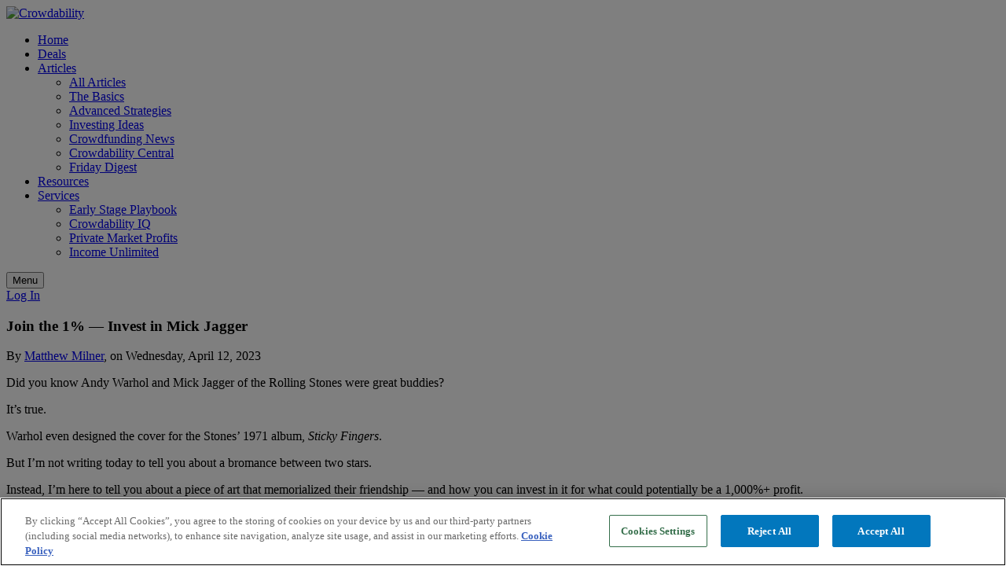

--- FILE ---
content_type: text/html; charset=utf-8
request_url: https://landing.crowdability.com/article/join-the-1-invest-in-mick-jagger
body_size: 7581
content:
<!DOCTYPE html>
<html lang="en">

<head>
    
<meta charset="utf-8">
<meta http-equiv="X-UA-Compatible" content="IE=edge">
<meta name="viewport" content="width=device-width, initial-scale=1">

<title>Crowdability - Equity Crowdfunding Research & Education</title>

<meta name="referrer" content="strict-origin" />
<meta name="description" content="Crowdability provides individual investors with education, information and insight into opportunities in the crowdfunding market.  Our free website and email newsletter aggregate and organize deals from an ever-expanding universe of crowdfunding platforms." />


<!-- OneTrust Cookies Consent Notice start for crowdability.com -->
<script type="text/javascript" src="https://cdn.cookielaw.org/consent/01904986-69d8-7229-88b2-c870740364e2/OtAutoBlock.js" ></script>
<script src="https://cdn.cookielaw.org/scripttemplates/otSDKStub.js"  type="text/javascript" charset="UTF-8" data-domain-script="01904986-69d8-7229-88b2-c870740364e2" ></script>
<script type="text/javascript">
function OptanonWrapper() { }
</script>
<!-- OneTrust Cookies Consent Notice end for crowdability.com -->


<link rel="stylesheet" href="//maxcdn.bootstrapcdn.com/font-awesome/4.3.0/css/font-awesome.min.css" />
<!-- Css -->
<link href="https://cdn.crowdability.com/assets/css/cab-core/styles2.css" rel="stylesheet">
<link href="https://cdn.crowdability.com/assets/css/cab-core/site-ad.css" rel="stylesheet">

<script src="/assets/js/es6-promise.min.js"></script>
<script src="/assets/js/es6-promise.auto.min.js"></script>
<script src="/assets/js/ie11-polyfills.min.js"></script>
<script src="/assets/js/jquery.min.js"></script>
<script src="https://cdn.jsdelivr.net/gh/jquery-form/form@4.2.2/dist/jquery.form.min.js" integrity="sha384-FzT3vTVGXqf7wRfy8k4BiyzvbNfeYjK+frTVqZeNDFl8woCbF0CYG6g2fMEFFo/i" crossorigin="anonymous"></script>
<script src="/assets/js/moment.min.js"></script>


    <!-- Google Tag Manager -->
<script>(function(w,d,s,l,i){w[l]=w[l]||[];w[l].push(
{'gtm.start': new Date().getTime(),event:'gtm.js'}
);var f=d.getElementsByTagName(s)[0],
j=d.createElement(s),dl=l!='dataLayer'?'&l='+l:'';j.async=true;j.src=
'https://www.googletagmanager.com/gtm.js?id='+i+dl;f.parentNode.insertBefore(j,f);
})(window,document,'script','dataLayer','GTM-TQG33W');</script>
<!-- End Google Tag Manager -->
    <!-- General Event Data -->
    

    <script type="text/javascript" charset="UTF-8">
        window.dataLayer = window.dataLayer || [];
        dataLayer.push({});
    </script>

	<link rel="canonical" href="https://crowdability.com/article/join-the-1-invest-in-mick-jagger" />
</head>

<body>

    <!-- Page Content -->
    <div class="brand-header">

        <!-- Header -->
        <!-- Google Tag Manager (noscript) -->
<noscript><iframe src="https://www.googletagmanager.com/ns.html?id=GTM-TQG33W"
height="0" width="0" style="display:none;visibility:hidden"></iframe></noscript>
<!-- End Google Tag Manager (noscript) -->
<header id="masthead" class="site-header" role="banner">
    <div class="container">
        <div class="site-branding">
            <a href="/" title="Crowdability">
                <img src="https://cdn.crowdability.com/assets/img/cab-core/crowdability-logo.png" alt="Crowdability" />
            </a>
        </div>
        <nav id="site-navigation" class="main-navigation" role="navigation">
            <div class="main-navigation-inner">
                <div class="menu">
                    <ul>
                        <li class="menu-item" id="nav-home"><a href="/">Home</a></li>
                        <li class="menu-item "><a href="/deals">Deals</a></li>
                        <li class="menu-item menu-item-has-children  active-menu-item ">
                            <a href="/articles">Articles<span class="expander"></span></a>
                            <ul class="sub-menu">
                                <li class="menu-item"><a href="/articles">All Articles</a></li>
                                <li class="menu-item"><a href="/articles/basics">The Basics</a></li>
                                <li class="menu-item"><a href="/articles/advanced-strategies">Advanced Strategies</a></li>
                                <li class="menu-item"><a href="/articles/investing-ideas">Investing Ideas</a></li>
                                <li class="menu-item"><a href="/articles/crowdfunding-news">Crowdfunding News</a></li>
                                <li class="menu-item"><a href="/articles/crowdability-central">Crowdability Central</a></li>
                                <li class="menu-item"><a href="/articles/friday-digest">Friday Digest</a></li>
                            </ul>
                        </li>
                        <li class="menu-item "><a href="/resources">Resources</a></li>
                        <li class="menu-item menu-item-has-children">
                            <a href="#">Services <span class="expander"></span></a>
                            
                                <ul class="sub-menu">
                                    <li class="menu-item"><a href="/premium/early_stage_playbook">Early Stage Playbook</a></li>
                                    <li class="menu-item"><a href="/premium/crowdabilityiq">Crowdability IQ</a></li>
                                    <li class="menu-item"><a href="/premium/private_market_profits">Private Market Profits</a></li>
                                    <li class="menu-item"><a href="/premium/income_unlimited">Income Unlimited</a></li>
                                </ul>
                            
                        </li>
                        

                    </ul>
                </div>
            </div>
            <button id="menu-toggle" class="menu-toggle" aria-controls="site-navigation" aria-expanded="false">Menu</button>
        </nav>

        
            <a class="btn btn-primary btn-nav navbar-btn navbar-right logged_out" href="/login" id="btn-nav-login" role="button">Log In</a>
        

    </div>
</header>
<div class="header-background"></div>

    </div>
    <!-- Page Content -->
    <div class="container">
		<div class="row">
			<article id="article" class="col-sm-8">
				<section>
					<h1 id="article-title">Join the 1% — Invest in Mick Jagger</h1>

					<p id="article-byline">
						
							By <a href="/articles/search?analyst=matthew-milner">Matthew Milner</a>, on Wednesday, April 12, 2023
						
					</p>

				</section>

				<section id="article-content">
					

					
						<img src="https://cdn.crowdability.com/people/circle-matthew-milner.jpg" alt="" align="left" style="width:64px;margin-right:14px;" />
					

					<p>Did you know Andy Warhol and Mick Jagger of the Rolling Stones were great buddies?</p>
<p>It’s true.</p>
<p>Warhol even designed the cover for the Stones’ 1971 album, <em>Sticky Fingers</em>.</p>
<p>But I’m not writing today to tell you about a bromance between two stars.</p>
<p>Instead, I’m here to tell you about a piece of art that memorialized their friendship — and how you can invest in it for what could potentially be a 1,000%+ profit.</p>
<p>Curious? Read on…</p>
<p><strong>Three Reasons the Wealthy Invest in Art</strong></p>
<p><a href="https://www.crowdability.com/article/how-to-make-1156-profits-on-a-warhol#.ZDXL7uzMJ6p">Last week,</a> I explained why the wealthiest 1% invest in art.</p>
<p>For starters, it provides diversification. So even if the stock market is crashing, art can keep growing in value.</p>
<p>Furthermore, art offers a hedge against inflation. In inflationary times like we’re in today, that’s a valuable trick.</p>
<p>But perhaps most important of all, art can provide market-beating returns.</p>
<p>For example, since 1995, one popular art index has outperformed the broad-based S&amp;P 500 by <strong>nearly 3x. </strong>And individual pieces — including classics from major artists like Warhol — have done far better than that.</p>
<p>For example, in 1989, Warhol’s <em>Orange Shot Marilyn</em> was acquired for $17.3 million. In 2017, that same painting traded hands for around $200 million — for a gain of 1,156%!</p>
<p>Perhaps these benefits help explain why, according to the Knight Frank Global Wealth Report, 37% of individuals worth at least $30 million collect or own fine art.</p>
<p>But now, art isn’t just for the super-wealthy anymore…</p>
<p><strong>Get Ready for Freeport</strong></p>
<p>At the end of my article last week, I introduced you to a soon-to-be-launched investment platform for art called Freeport.</p>
<p>Freeport offers a straightforward way for ordinary investors like us to get exposure to fine art.</p>
<p>For each piece of art it offers, Freeport creates a business entity that holds the art as its sole asset. Shares are then issued in that entity, enabling you to gain exposure to extraordinary (and extraordinarily expensive) pieces without needing to purchase the entire asset yourself.</p>
<p>The art will be kept in a secure vault on the East Coast of the U.S. In the future, the company plans to allow viewing of the art — by you, and perhaps by the public.</p>
<p>Freeport intends that investors like you will soon be able to sell your shares on a secondary market, or you can hold your shares until the physical art has been resold — hopefully at a big profit.</p>
<p><strong>Hello, Mick!</strong></p>
<p>Freeport is about to launch its first offerings.</p>
<p>One of them will be a series of Warhol prints of Mick Jagger.</p>
<p>You see, in 1975, Warhol decided to create a series of ten prints of his friend. Each one depicted Jagger’s face in a different pose.</p>
<p>Next month, Freeport will be offering one of these prints for sale — an incredibly rare “artist proof” of what’s called FS 141. Here’s what it looks like:</p>
<p><a href="https://cdn.crowdability.com/2023/04/Screenshot-2023-04-12-at-10.20.47-AM.png"><img decoding="async" loading="lazy" class="alignnone size-full wp-image-12314" src="https://cdn.crowdability.com/2023/04/Screenshot-2023-04-12-at-10.20.47-AM.png" alt="" width="646" height="960" /></a></p>
<p>As you might be able to see even from this small, digital version of the picture (the real print is 43.5" x 29"), it features bold signatures from Warhol and Jagger. Plus, if you ask me, it also happens to be really cool.</p>
<p><strong>Pricing</strong></p>
<p>“Shares” of this art will be priced at $22.63 each. And the minimum number of shares you can buy is 10. Accordingly, the minimum investment is about $226.</p>
<p>Keep in mind, all the typical caveats about investing apply here:</p>
<p>For example, don’t invest more than you can afford to lose; invest in what you know; and be sure to dip your toe into the water before diving in.</p>
<p>Furthermore, since Freeport doesn’t have a secondary market yet, its art won’t be “liquid.” That means it can’t necessarily be converted into cash at the snap of your fingers.</p>
<p>So don’t invest your rent or grocery money here.</p>
<p>But if you’re looking to invest like the 1%, art can be a great place to start!</p>
<p><strong>Join the Waitlist Today</strong></p>
<p>The Freeport platform is launching soon.</p>
<p>And public access to buy shares of the Jagger print opens up on May 10<sup>th</sup>.</p>
<p>If you haven’t done so already, we’d recommend joining Freeport’s waitlist now so you can check it out — and potentially use it to invest in art!</p>
<p><a href="https://freeport.app/">To join the waitlist so you can get first dibs when it opens, sign up here for free »</a></p>
<p>Happy Investing<em> </em></p>
<p><em>Please note: Crowdability has no relationship with any of the startups or investment platforms we write about. We’re an independent provider of education and research on startups and alternative investments</em>.</p>


					
					<p id="signature">
						
							Best Regards,<br />
						

						
							<img src="https://cdn.crowdability.com/signature_matthew-milner.png" alt="" /><br />
						

						<br />

						
							Founder<br />
						

						
							Crowdability.com<br />
						
					</p>
					


					

					
						<p><span class="glyphicon glyphicon-comment"></span> <a href="#disqus_thread">Comments</a></p>
					

				</section>


				<section>

					<div id="article-detail-signup" class="not_subscribed">
	<h2>If you enjoyed this article, subscribe to updates:</h2>

	<div id="article-detail-signup-content" class="row">
		<div class="col-sm-8">
			<p>Sign-up today and you'll receive our daily insights on early-stage investing, as well as our FREE
				<strong>"Equity Crowdfunding Action Kit"</strong> &ndash; where you'll learn:</p>
			<ul>
				<li>The Ins &amp; Outs of Equity Crowdfunding</li>
				<li>A step-by-step path to get started</li>
				<li>Tips from dozens of Venture Capitalists</li>
			</ul>

			<form action="/subscribe" method="post" id="article-detail-signup-form" name="mc-embedded-subscribe-form" class="validate form-inline signup_form" role="form" novalidate>
				<input type="hidden" name="source" value="article_detail_footer" />
				<input type="hidden" name="mp_distinct_id" value="" />
				<input type="hidden" id="utm_source" name="utm_source" class="hidden" value="CrowdabilityWebsite">
				<input type="hidden" id="utm_medium" name="utm_medium" class="hidden" value="">
				<input type="hidden" id="utm_term" name="utm_term" class="hidden" value="">
				<input type="text" id="utm_content" name="utm_content" class="hidden" value="">
				<input type="hidden" id="utm_campaign" name="utm_campaign" class="hidden" value="web-article-footer">
				<input type="hidden" id="ar" name="ar" class="hidden" value="signup_mailer">
				<input type="hidden" id="no_gauntlet" name="no_gauntlet" class="hidden" value="1">
				<input type="hidden" id="utm_ad" name="utm_ad" class="hidden" value="45">
				<input type="hidden" id="imar" name="imar" class="hidden imar" value="45-1">
                <input type="hidden" id="listCode" name="listCode" class="hidden" value="4CRELT">
                <input type="hidden" id="sourceId" name="sourceId" class="hidden" value="X4CR43A">

				<div class="form-group">
					<div class="input-group">
						<input type="email" class="form-control required email" id="article-detail-signup-email" name="signup" placeholder="Email address">
					</div>
				</div>

				<button type="submit" class="btn btn-primary btn-cta" id="article-detail-signup-btn">Get Started!</button>

				<p>Unsubscribe at any time with a single click.</p>
			</form>
		</div>
		<div class="col-sm-4">
			<img src="https://cdn.crowdability.com/assets/img/cab-core/signup-bg-email.png" alt="subscribe to updates" />
		</div>

	</div>

	<p class="thankyou"><strong>Thank you for subscribing!</strong></p>
</div>


					
						<p class="tags">Tags:
	
        <a href="/articles/art" class="label label-default">Art</a>
    
        <a href="/articles/mick-jagger" class="label label-default">Mick jagger</a>
    
</p>
					

				</section>


				

					<section id="share_this">
						<div class="row addthis_toolbox addthis_default_style addthis_32x32_style" addthis:title="Join the 1% — Invest in Mick Jagger via Crowdability.com">
							<div class="col-xs-2" id="share_this-header">
								<strong>Share This: </strong>
							</div>
							<div class="col-xs-2">
								<a class="addthis_button_facebook"><i class="fa fa-facebook"></i></a>
							</div>
							<div class="col-xs-2">
								<a class="addthis_button_twitter" addthis:title="Join the 1% — Invest in Mick Jagger via @Crowdability"><i class="fa fa-twitter"></i></a>
							</div>
							<div class="col-xs-2">
								<a class="addthis_button_linkedin"><i class="fa fa-linkedin"></i></a>
							</div>
							<div class="col-xs-2">
								<a class="addthis_button_google_plusone_share"><i class="fa fa-google-plus"></i></a>
							</div>
							<div class="col-xs-2">
								<a class="addthis_button_email"><i class="fa fa-envelope"></i></a>
							</div>
						</div>
					</section>


					<section id="article-comments">
						<div id="disqus_thread"></div>
						<script type="text/javascript">
							var disqus_shortname = 'crowdability';
							var disqus_identifier = '6436bddd6ca88641976abd05';
							var disqus_title = "Join the 1% — Invest in Mick Jagger";
							var disqus_url = 'https://crowdability.com/article/join-the-1-invest-in-mick-jagger';

							(function() {
								var dsq = document.createElement('script'); dsq.type = 'text/javascript'; dsq.async = true;
								dsq.src = '//' + disqus_shortname + '.disqus.com/embed.js';
								(document.getElementsByTagName('head')[0] || document.getElementsByTagName('body')[0]).appendChild(dsq);
							})();
						</script>
						<noscript>Please enable JavaScript to view the <a href="http://disqus.com/?ref_noscript">comments powered by Disqus.</a></noscript>
						<a href="http://disqus.com" class="dsq-brlink">comments powered by <span class="logo-disqus">Disqus</span></a>
					</section>

				

			</article>
		</div>
        <!-- Modal Popup -->
        
            <script type="text/javascript">
    var EMP = EMP || {};

    EMP.modals = (function ($) {
        var showModal = function (modalId) {
            $('body').addClass('show-modal');

            if (modalId) {
                var $modal = $('#' + modalId);

                if ($modal.data('onShow')) {
                    $modal.data('onShow')();
                }
            }
        }

        var hideModal = function (modalId) {
            $('body').removeClass('show-modal');

            if (modalId) {
                var $modal = $('#' + modalId);

                if ($modal.data('onHide')) {
                    $modal.data('onHide')();
                }
            }
        }

        return {
            showModal: showModal,
            hideModal: hideModal,
        };
    })(jQuery)
</script>

<script>
    (function ($) {
        $(document).ready(function () {
            if (getCookie('cab-newsletter-modal')) return;

            setTimeout(function(){
                EMP.modals.showModal('rtr-signup-modal');
                setCookie('cab-newsletter-modal', 1, 2);
            }, 4000);

            // Align modal when it is displayed
            $(".modal-window:visible").each(alignModal);

            $('#article-detail-signup-form.rtr-signup').on('submit', function (e) {
                e.preventDefault();
                $.ajax({
                    url: '/subscribe',
                    data: $('#article-detail-signup-form.rtr-signup').serialize(),
                    type: "POST"
                }).always(function () {
                    $(".thankyou").css('display', 'flex');
                    $(".rtr-signup").css('display', 'none');
                    setCookie('cab-newsletter-modal', 1, 400);
                });
            });

            function alignModal() {
                var modalDialog = $(this).find(".modal-window__container");
                // Applying the top margin on modal to align it vertically center
                modalDialog.css("margin-top", Math.max(0, ($(window).height() - modalDialog.height()) / 2));
            }

            // Align modal when user resize the window
            $(window).on("resize", function () {
                $(".modal-window:visible").each(alignModal);
            });
        })
    })(jQuery);
</script>



<div class="modal-window" tabindex="-1" id="rtr-signup-modal">
    <div class="modal-window__modal-bg" id="welcome-message__modal-bg">&nbsp;</div>
    <div class="modal-window__container modal-window__container--signup">
        <div class="modal-window__container__header modal-window__container--signup__header">
            <a href="#" class="close close-modal"
                    onclick="EMP.modals.hideModal('rtr-signup-modal')"><i class="fa fa-times" aria-hidden="true"></i></a>
        </div>
        <div id="article-detail-signup" style="margin:0">
            <h2>If you enjoyed this article, subscribe to updates:</h2>

            <div id="article-detail-signup-content" class="row" style="display: flex;flex-direction: row;">
                <div class="col-sm-8" style="display:flex;align-items: center;justify-content: center">
                    <form id="article-detail-signup-form" name="emailSubscriptionForm"
                          class="rtr-signup form-inline signup_form">
                        <input type="hidden" name="cid" value="MKT707995">
                        <input type="hidden" name="eid" value="MKT749897">
                        <input type="hidden" name="assetId" value="AST279237">
                        <input type="hidden" id="listCode" name="listCode" class="hidden" value="4CRELT">
                        <input type="hidden" id="sourceId" name="sourceId" class="hidden" value="X4CR43A">
                                <div class="form-group">
                            <div class="input-group">
                                <input type="email" class="form-control required email" id="article-detail-signup-email"
                                       name="signup" placeholder="Email address" value="">
                            </div>
                        </div>
                        <button type="submit" class="btn btn-primary btn-cta" id="article-detail-signup-btn">Get
                            Started!
                        </button>
                        <p>Unsubscribe at any time with a single click.</p>
                    </form>
                    <div class="thankyou" style="flex-direction: column;">
                        <p><strong>Thank you for subscribing!</strong></p>

                        <button class="btn btn-primary btn-cta"
                                onclick="EMP.modals.hideModal('rtr-signup-modal')">Close
                        </button>

                    </div>
                </div>
                <div class="col-sm-4">
                    <img style="margin:0;" src="https://cdn.crowdability.com/assets/img/cab-core/signup-bg-email.png"
                         alt="subscribe to updates"/>
                </div>

            </div>


        </div>
    </div>
</div>

        
	</div>



    <!-- Footer -->
    <footer>
    <div class="container">
        <div class="row">
            <div class="col-sm-3 first">
                <dl id="copyright">
                    <dt>&copy; Crowdability</dt>
                    <dd>1001 Cathedral Street, Baltimore, Maryland 21201
                        <br /><br />
                        1-844-JOBS-ACT (562-7228)
                    </dd>
                </dl>
            </div>

            <div class="col-sm-3">
                <dl>
                    <dt>Company</dt>
                    <dd><a href="/about">About</a></dd>
                    <dd><a href="/faqs">FAQs</a></dd>
                    <dd><a href="/privacy-policy-notice">Privacy Policy</a></dd>
                    <dd><a href="/terms-of-use">Terms of Use</a></dd>
                    <dd>
                        <a style="color:#D8D5D5" target="_blank" href="https://privacyportal.onetrust.com/webform/90ddaa87-9d70-4282-9d4f-d6cbd96bd224/3d25c5e0-c848-42a0-9be5-ad209acf302c">
                            Do Not Sell My Personal Information
                        </a>
                    </dd>
                    <dd><a href="/cookie-policy">Cookie Policy</a></dd>
                    <dd><a href="/about#careers">Careers</a></dd>
                </dl>
            </div>

            <div class="col-sm-3">
                <dl>
                    <dt>Articles</dt>
                    <dd><a href="/articles/basics">The Basics</a></dd>
                    <dd><a href="/articles/advanced-strategies">Advanced Strategies</a></dd>
                    <dd><a href="/articles/investing-ideas">Investing Ideas</a></dd>
                    <dd><a href="/articles/crowdfunding-news">Crowdfunding News</a></dd>
                    <dd><a href="/articles/crowdability-central">Crowdability Central</a></dd>
                    <dd><a href="/articles/friday-digest">Friday Digest</a></dd>
                </dl>
            </div>

            <div class="col-sm-3 last">
                <dl>
                    <dt>Connect with us</dt>
                    <dd class="row addthis_toolbox addthis_default_style addthis_32x32_style">
                        <div class="col-sm-2">
                            <a href="https://www.facebook.com/Crowdability" target="_blank"><i class="fa fa-facebook-square fa-2x"></i></a>
                        </div>
                        <div class="col-sm-2">
                            <a href="https://twitter.com/Crowdability" target="_blank"><i class="fa fa-twitter-square fa-2x"></i></a>
                        </div>
                        <div class="col-sm-2">
                            <a href="mailto:feedback@crowdability.com"><i class="fa fa-envelope-square fa-2x"></i></a>
                        </div>
                        <div class="col-sm-2">
                            <a href="http://www.crowdability.com/rss.xml"><i class="fa fa-rss-square fa-2x"></i></a>
                        </div>

                    </dd>
                </dl>

            </div>

        </div>
    </div>
</footer>


	<!-- Scripts -->
    <script src="https://cdn.crowdability.com/assets/js/cab-core/jquery.min.js"></script>
<script type="text/javascript" src="https://cdn.crowdability.com/assets/js/cab-core/core.min.js"></script>
<script type="text/javascript" src="https://cdn.crowdability.com/assets/js/cab-core/froogaloop.min.js"></script>
<script type="text/javascript" src="https://cdn.crowdability.com/assets/js/cab-core/c2/home.js"></script>
<script src="https://cdn.crowdability.com/assets/js/cab-core/popup_offer.js"></script>
<script src="https://cdn.crowdability.com/assets/js/cab-core/show-hide-password.js" type="text/javascript"></script>

</body>

</html>




--- FILE ---
content_type: application/javascript; charset=UTF-8
request_url: https://landing.crowdability.com/assets/js/ie11-polyfills.min.js
body_size: 506
content:
Array.prototype.includes||Object.defineProperty(Array.prototype,"includes",{value:function(valueToFind,fromIndex){if(null==this)throw new TypeError('"this" is null or not defined');var o=Object(this),len=o.length>>>0;if(0===len)return!1;var n=0|fromIndex,k=Math.max(n>=0?n:len-Math.abs(n),0);function sameValueZero(x,y){return x===y||"number"==typeof x&&"number"==typeof y&&isNaN(x)&&isNaN(y)}for(;k<len;){if(sameValueZero(o[k],valueToFind))return!0;k++}return!1}}),String.prototype.includes||(String.prototype.includes=function(search,start){"use strict";return"number"!=typeof start&&(start=0),!(start+search.length>this.length)&&-1!==this.indexOf(search,start)}),"function"!=typeof Object.assign&&Object.defineProperty(Object,"assign",{value:function(target,varArgs){"use strict";if(null==target)throw new TypeError("Cannot convert undefined or null to object");for(var to=Object(target),index=1;index<arguments.length;index++){var nextSource=arguments[index];if(null!=nextSource)for(var nextKey in nextSource)Object.prototype.hasOwnProperty.call(nextSource,nextKey)&&(to[nextKey]=nextSource[nextKey])}return to},writable:!0,configurable:!0}),Array.prototype.forEach||(Array.prototype.forEach=function(callback,thisArg){if(null==this)throw new TypeError("Array.prototype.forEach called on null or undefined");var T,k,O=Object(this),len=O.length>>>0;if("function"!=typeof callback)throw new TypeError(callback+" is not a function");for(arguments.length>1&&(T=thisArg),k=0;k<len;){var kValue;k in O&&(kValue=O[k],callback.call(T,kValue,k,O)),k++}});